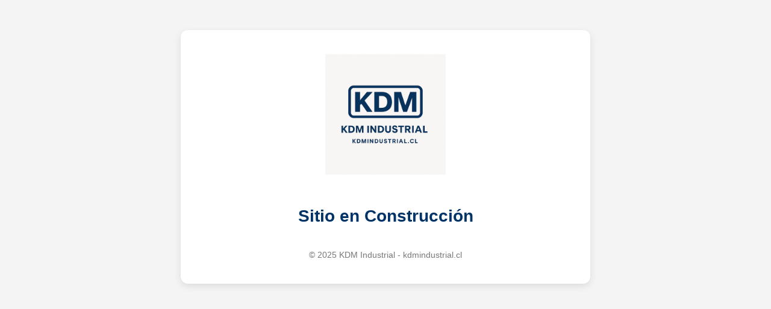

--- FILE ---
content_type: text/html
request_url: https://www.kdmindustrial.cl/?seriy-sezon-serial-sm-tv-watche&option=com_k2&view=itemlist&task=user&id=360673
body_size: 58
content:
<!DOCTYPE html>
<html lang="es">
<head>
  <meta charset="UTF-8">
  <meta name="viewport" content="width=device-width, initial-scale=1">
  <title>Sitio en Construcción - KDM Industrial</title>
  <style>
    body {
      background-color: #f4f4f4;
      font-family: 'Segoe UI', Tahoma, Geneva, Verdana, sans-serif;
      text-align: center;
      padding: 50px;
      margin: 0;
    }

    .container {
      max-width: 600px;
      margin: auto;
      background-color: white;
      padding: 40px;
      border-radius: 12px;
      box-shadow: 0 4px 12px rgba(0,0,0,0.1);
    }

    .logo {
      max-width: 200px;
      margin-bottom: 30px;
    }

    h1 {
      color: #003366;
      font-size: 28px;
      margin-bottom: 15px;
    }

    p {
      color: #333;
      font-size: 18px;
      line-height: 1.5;
    }

    footer {
      margin-top: 40px;
      font-size: 14px;
      color: #777;
    }
  </style>
</head>
<body>
  <div class="container">
    <img src="logo-kdm.png" alt="Logo KDM Industrial" class="logo">
    <h1>Sitio en Construcción</h1>
    <footer>&copy; 2025 KDM Industrial - kdmindustrial.cl</footer>
  </div>
</body>
</html>
